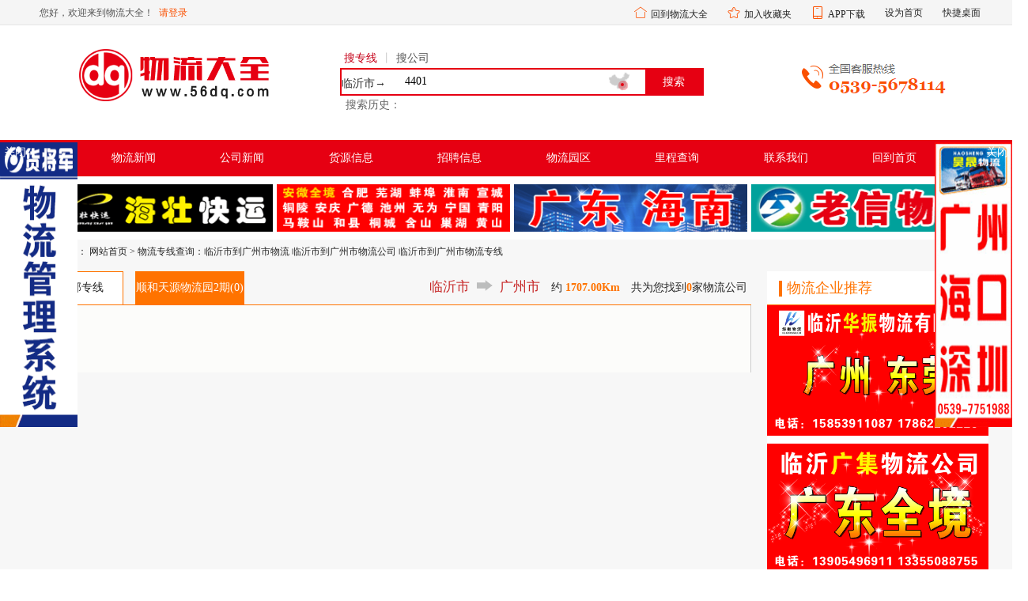

--- FILE ---
content_type: text/html; charset=UTF-8
request_url: http://56dq.cn/s-3713-4401.html?yq=13
body_size: 8297
content:
<!DOCTYPE html>
<html>
	<head>
		<meta charset="utf-8">
		<title>临沂市到广州市物流_临沂市到广州市物流公司_临沂市到广州市物流专线-物流大全</title>
        <meta name="keywords" content="临沂市到广州市物流，临沂市到广州市物流公司，临沂市到广州市物流专线" />
    	<meta name="description" content="物流大全为您提供临沂市到广州市物流专线、物流公司的详细信息，希望能给您带来帮助！" />
        <!-- 		<script src="/js/browser.min.js"></script> -->
        <script src="/js/jquery.min1.8.3.js"></script>
<!--         <script src="/js/layer.js"></script> -->
		 <script src="/js/vue.js"></script>
<!--         <link rel="stylesheet" href="/css/layer.css"> -->
        <link rel="stylesheet" href="/js/layui/css/layui.css">
        <script src="/js/layui/layui.js"></script>
        <link rel="stylesheet" type="text/css" href="/css/rest.css?s=3.1"/>
        
		<link rel="stylesheet" href="css/webindex.css">
		<link rel="stylesheet" href="css/line.css">
	</head>
<body>
	
		<div id="allhead">
			<div class="allhead_box clear">
				<div class="allhead_box_left fl">
					<span>您好，欢迎来到物流大全！</span>
					<a href="javascript:void(0)" id="qingdeng" onclick="login()">请登录</a>
					<a href="http://56dq.com/webmine.html" id="gomine"></a>
				</div>
				<div class="allhead_box_right fr">
					<li><i class="layui-icon layui-icon-home" style="color: #fb5000;"></i><a href="http://56dq.com">回到物流大全</a></li>
					<li><i class="layui-icon layui-icon-star" style="color: #fb5000;"></i><a href="javascript:void(0)" onclick="shoucang(document.title,'http://www.56dq.com')">加入收藏夹</a></li>
					<li>
						<i class="layui-icon layui-icon-cellphone" style="color: #fb5000;"></i><a href="javascript:void(0)">APP下载</a>
						<div class="appxiazai">
							<img src="/img/appxiazai.png">
							<span>扫码下载APP</span>
						</div>
					</li>
					<li><a href="javascript:void(0)" onclick="SetHome(this,window.location)">设为首页</a></li>
					<li><a href="/kuaijie.html">快捷桌面</a></li>
				</div>
			</div>
		</div>
        <script>
		// 设置为主页 
		function SetHome(obj, vrl) {
			try {
				obj.style.behavior = 'url(#default#homepage)';
				obj.setHomePage(vrl);
			} catch(e) {
				if (window.netscape) {
					try {
						netscape.security.PrivilegeManager.enablePrivilege("UniversalXPConnect");
					} catch(e) {
						//第三方扩展皮肤
					layer.alert("此操作被浏览器拒绝！\n请在浏览器地址栏输入'about:config'并回车\n然后将 [signed.applets.codebase_principal_support]的值设置为'true',双击即可。", {
					  icon: 2,
					  skin: 'layer-ext-moon' 
					})
					}
					var prefs = Components.classes['@mozilla.org/preferences-service;1'].getService(Components.interfaces.nsIPrefBranch);
					prefs.setCharPref('browser.startup.homepage', vrl);
				} else {
					//第三方扩展皮肤
					layer.alert("您的浏览器不支持，请按照下面步骤操作：<br>1.打开浏览器设置。<br>2.点击设置网页。<br>3.输入：" + vrl + " 点击确定。", {
					  icon: 2,
					  skin: 'layer-ext-moon' 
					})
				}
			}
		}
		// 加入收藏 兼容360和IE6 
		function shoucang(sTitle, sURL) {
			try {
				window.external.addFavorite(sURL, sTitle);
			} catch(e) {
				try {
					window.sidebar.addPanel(sTitle, sURL, "");
				} catch(e) {
					//第三方扩展皮肤
					layer.alert('加入收藏失败，请使用Ctrl+D进行添加', {
					  icon: 2,
					  skin: 'layer-ext-moon'
					})
				}
			}
		}
		function login(){
			window.location.href='http://56dq.com/weblogin.html?redirectURL=http://56dq.cn/s-3713-4401.html?yq=13'
		}
		</script>
		<script>
		if(document.cookie.indexOf("state")==-1){
			$('#gomine').hide()
			$('#qingdeng').show()
		}else{
			$('#gomine').show()
			var url = 'https://api2.56dq.cn/user/user.php?action=user_set&aid=&token=&log_type=3'
			$.ajax(url,{
				success:(res)=>{
					var data = JSON.parse(res)
					//console.log(data)
					$('#gomine').text(data.list.name)
					$('#qingdeng').hide()
				}
			})
		}
			
			
		</script>
		
<script>
(function(){
    var bp = document.createElement('script');
    var curProtocol = window.location.protocol.split(':')[0];
    if (curProtocol === 'https') {
        bp.src = 'https://zz.bdstatic.com/linksubmit/push.js';
    }
    else {
        bp.src = 'http://push.zhanzhang.baidu.com/push.js';
    }
    var s = document.getElementsByTagName("script")[0];
    s.parentNode.insertBefore(bp, s);
})();
</script>
<script>
(function(){
var src = "https://s.ssl.qhres2.com/ssl/ab77b6ea7f3fbf79.js";
document.write('<script src="' + src + '" id="sozz"><\/script>');
})();
</script>	
		<div id="webindex"> 
		<style>
		.sohistory{
			margin: 5px 0 0;
		}
		.sohistory span{
			cursor: pointer;
			color: #666;
			padding: 0 2px;
			
		}
		.sohistory span:hover{
			text-decoration: underline;
		}
		.input_tap .tap_active{
			color: #C50018;
		}
		.input_tap span{
			color: #555;
			font-size: 14px;
			line-height: 24px;
			cursor: pointer;
			padding: 0 5px;
		}
		.input_tap i{
			color: #ccc;
			font-size: 14px;
		}
		.input_tap .tap_active {
		    color: #C50018;
		}
		.tab1box{
			display: flex;
			align-items: center;
		}
		.tab2{
			display: flex;
			align-items: center;
		}
		.tab2 input{
			width: 400px;
			border: 1px solid #DDDDDD;
			height: 35px;
			padding: 0 10px;
		}
		.tab1box>img{
			margin: 0 10px;
		}
		.tab1box input{
			width: 100%;
			border: 1px solid #DDDDDD;
			height: 35px;
			padding: 0 10px;
		}
		.qidianbox{
			width: 170px;
			position: relative;
		}
		.zdianbox{
			width: 190px;
			position: relative;
		}
		.zdianbox img{
			position: absolute;
			right: 5px;
			top: 3px;
			width: 30px;
			cursor: pointer;
		}
		.sousuo{
			margin-left: 2px;
			width: 50px;
			height: 35px;
			background: #DDDDDD;
			cursor: pointer;
		}
		
		.xialabox{
			width: 170px;
			max-height: 480px;
			overflow-y: auto;
			color: #999;
			border: 1px solid #ddd;
			border-top: none;
			position: absolute;
			top: 35px;
			left: 0;
			padding: 6px 0;
			cursor: pointer;
			background-color: #FFFFFF;
		}
		.xialabox p{
			padding: 0 12px;
			line-height: 28px;
		}
		.xialabox p:hover{
			background-color: #F8F8F8;
			color: #FF6900;
		}
		.history{
			margin: 5px 2px;
			color: #666666;
		}
		.history span{
			cursor: pointer;
			padding-left: 5px;
		}
		.history span:hover{
			text-decoration: underline;
		}
		.huxideng2{
		  position: absolute;
		  z-index: 9;
		  width: 4px;
		  height: 4px;
		  border-radius: 4px;
		  top: 17px;
		  right: 17px;
		  background: #E60012;
		}
		.huxidengan2{
		  position: absolute;
		  opacity: 0;
		  z-index: 8;
		  width: 18px;
		  height: 18px;
		  border-radius: 18px;
		  top: 9.5px;
		  right: 10.5px;
		  background: #E60012;
		  animation:huxi 2s linear .5s infinite;
		}
	</style>
	<div class="logotop">
		<div class="logotop_logo fl">
			<a href="/"><img src="img/logo.png" alt="logo"></a>
		</div>
		<div class="logotop_input_box fl">
			<div class="input_tap">
				<span class="tap_active" onclick="tapclick(1)">搜专线</span><i>丨</i><span class="" onclick="tapclick(2)">搜公司</span>
			</div>
			<div class="input_con clear">
				<input type="hidden" id="xuan" value="1">
				<input type="text" id="linecom" placeholder="请输入路线名称" onkeyup="fn_input(event)" autocomplete="off" class='inputs' value='4401'>
				<span style='position: absolute;top: 11px; left: 0px;' id='froms' onclick="goselectcity()">临沂市→</span>
				<input type="button" class="butsub fr xiaoshou" value="搜索" onclick="subForm()">
				<section onclick="showmap()">
					<img src="img/map.png" alt="选择地图">
					<div class="huxideng"></div>
					<div class="huxidengan"></div>
				</section>
			</div>
			<div class="history">
				<span>搜索历史：</span>
			</div>
		</div>
		<div class="logotop_tel fr"><img src="img/comtel.png" alt="tel"></div>
	</div>
	<div class="webhead_nav">
		<ul class="webhead_nav_ul">
			<li><a href="/news-1.html">物流新闻</a></li>
			<li><a href="/news-2.html">公司新闻</a></li>
			<li><a href="/huoyuan.html">货源信息</a></li>
			<li><a href="/zhaopin.html">招聘信息</a></li>
			<li><a href="/56park.html">物流园区</a></li>
			<li><a href="/licheng.html">里程查询</a></li>
			<li><a href="/conactus.html">联系我们</a></li>
			<li><a href="/">回到首页</a></li>
		</ul>
	</div>
    <div class="mapconmark" style="display: none;">
    <div class="mapcon_box">
        <div class="mapcon_tit">
            <p>不习惯打字可选择省份</p>
            <img src="img/tclose_btn.png" alt="关闭" onclick="closemap()">
        </div>
        <div id="main" style="width: 850px; height:500px"></div>
    </div>
</div>
	<!-- 出现多选 弹框 -->
<div class="selectboxmark">
<div class="selectbox_bgbox">
  <div class="selectbox_title">找到重复线路，请选择</div>
  <ul id="clist"></ul>
</div>
</div>

<script>
function goselectcity(){
	window.location.href='https://56dq.com/Switchcity.html'
}
var url33 = 'https://api2.56dq.cn//address_hbase.php?action=address_shi_Id_show&cityName_Pinyin=&log_type=3&Accessed=1768388115&Accessedencryption=02c7e00071491a904ebce7d88f16f8d0'
	$.ajax({
		type:'GET',
		url:url33,
		success:function(data){
			var res = JSON.parse(data)
// 			console.log(res)
// 			console.log(url33)
			$('#froms').html(res.from_cityName+'→')
			localStorage.setItem('city',JSON.stringify(res))
		    var exp = new Date();
		    exp.setTime(exp.getTime() + 365*24*60*60*1000);
		    document.cookie = 'city' + "="+ JSON.stringify(res) + ";expires=" + exp.toGMTString();
		}
	})
	
	$(document).ready(function () {
		$('.webhead_nav_ul li a').each(function(){
			if($($(this))[0].href==String(window.location)){
			   $(this).addClass("active").siblings("a").removeClass();
			}
		})
	});
	
	
	$('.input_tap span').click(function(){
		$(this).addClass('tap_active').siblings('span').removeClass('tap_active')
	})
	$('.selectboxmark').click(function(){
		$(this).hide()
	})
	
	function tapclick(id){
		$('#linecom').val('')
		// this.searchid = id
		if(id==1){
			$('#xuan').val('1')
			$('#linecom').attr('placeholder','请输入路线名称')
			$('#froms').show();
		}else{
			$('#xuan').val('2')
			$('#linecom').attr('placeholder','请输入公司名称')
			$('#froms').hide();
		}
	}
	function fn_input(e){
		var kcode =  e.keyCode
		if(kcode==13){
			subForm()
		}
	}
	function subForm(){
		$('#clist').empty()
		if ($('#linecom').val()==''){
			layer.msg('不能为空')
		}else{
			var searchid = $('#xuan').val()
			if(searchid == 2){
				var url = 'https://api2.56dq.cn/search.php?action=searchnums&searchid=2&keyword='+encodeURI($('#linecom').val())+'&log_type=3&Accessed=1768388115&Accessedencryption=02c7e00071491a904ebce7d88f16f8d0'
				$.getJSON(url,function(data){
					//console.log(data)
					if(data.com_count==0){
						layer.msg(data.tips)
					}else if(data.com_count>20){
						layer.msg(data.tips)
					}else{
						window.location.href="searchn.html?keyword=" + encodeURI($('#linecom').val());
					}
				})
			}else{
				var url="https://api2.56dq.cn/search.php?action=searchnums&searchid=1&keyword="+encodeURI($('#linecom').val())+'&log_type=3&Accessed=1768388115&Accessedencryption=02c7e00071491a904ebce7d88f16f8d0'
				$.getJSON(url,function(data){
						//console.log(data)
						if(data.count==0){
							layer.msg('请输入正确城市名称！市、区县、乡镇等');
						}else if(data.count==1){
							var txt = data.list[0].cityName //日照
							var huoqu = localStorage.getItem('huoqu')
							if(huoqu){
								huoqu+=','+txt
								localStorage.setItem('huoqu',huoqu)
							}else{
								var huoqu = ''
								huoqu=txt
								localStorage.setItem('huoqu',huoqu)
							}
							var city = JSON.parse(localStorage.getItem('city'))
							window.location.href="s-"+ city.from+"-"+data.list[0].codeid+".html"
						}else{
							var listdata = data.list
							listdata.forEach(function(item,i){
								$('#clist').append("<li onclick='gopath(\""+item.codeid+"\")'>"+item.parent+"</li>")
							})
							$('.selectboxmark').show()
						}
				})
			}
		}
	}
	function gopath(id){
		var huoqu = localStorage.getItem('huoqu')
		if(huoqu){
			huoqu+=','+name
			localStorage.setItem('huoqu',huoqu)
		}else{
			var huoqu = ''
			huoqu=name
			localStorage.setItem('huoqu',huoqu)
		}
		var city = JSON.parse(localStorage.getItem('city'))
		window.location.href="s-"+ city.from+"-" + id+".html"
	}
	
	var lishi = localStorage.getItem('huoqu')
	var arrlishi = lishi.split(',')
	arrlishi = Array.from(new Set(arrlishi))//去重
	arrlishi.reverse()
	arrlishi.length=6
	arrlishi.forEach(function(item){
		var html = "<span onclick=gosubs('"+item+"')>"+item+"</span>"
// 		console.log(html)
		$('.history').append(html)
	})
	
	function gosubs(txt){
// 		console.log(txt)
		$('#linecom').val(txt)
		subForm()
	}
	
	function closemap(){
		$('.mapconmark').hide()
	}
	function showmap(){
// 		$('.mapconmark').show()
		layer.open({
			  title:'地图选择',
			  type: 2,
			  content: 'maps.php',
			  area: ['680px', '480px'],
			  maxmin: false
		});
	}
$(document).ready(function(){
	var url = decodeURI(location.search);
	
		//console.log(url)
})
</script>	<div class="sigead">
    		<a href="http://haizhuang.56dq.com/" target="_blank"><img src="https://api2.56dq.cn//Uploads/image/c/20210601/202106015855269020914987035.gif"></a>
    		<a href="http://shunhong.56dq.com/" target="_blank"><img src="https://api2.56dq.cn//Uploads/image/c/20210423/202104233698569783518600628.gif"></a>
    		<a href="http://huazhen.56dq.com/" target="_blank"><img src="https://api2.56dq.cn//Uploads/image/c/20250523/202505234697245037618730125.gif"></a>
    		<a href="http://laoxin.56dq.com/" target="_blank"><img src="https://api2.56dq.cn//gg/1561519057.gif"></a>
        
	</div>
	
	<div class="line_all_bg_box">
		<div class="breadnav clear" style="background: #f7f7f7;">
			<div class="breadnav_cen" style="width: 1200px;">
				<span>当前位置：</span>
				<a href="/">网站首页</a> > 
				<span>物流专线查询：临沂市到广州市物流 临沂市到广州市物流公司 临沂市到广州市物流专线</span>
			</div>	
		</div>
		<div class="lineflfr_box">
			<div class="lineBox fl">
				<div class="lineBox_tOP">
					<a href="s-3713-4401.html" >全部专线</a>
										<a class="xiaoshou soyuanqu moren" onclick="selectyq()">顺和天源物流园2期(0)</a>
										
					<div class="toptitle fr">
						<span>临沂市</span>
						<img src="img/arrowGray.png">
						<span id="city">广州市</span>
						<i>约 <font style="color: #FF7300;font-weight: bold;" class="gongli">1707.00Km</font></i>
						<em>共为您找到<font style="color: #FF7300;font-weight: bold;">0</font>家物流公司</em>
					</div>
				</div>
				<div class="yuanqubox" style="display: none;">
					<a href="s-3713-4401.html" >全部</a>
                    					<a href="s-3713-4401.html?yq=119" >顺和天源物流园2期(3)</a>
                    					<a href="s-3713-4401.html?yq=58" >顺和国际物流园1期(3)</a>
                    					<a href="s-3713-4401.html?yq=59" >佳庆物流园(3)</a>
                    					<a href="s-3713-4401.html?yq=106" >华苑智慧仓储物流港(7)</a>
                    					<a href="s-3713-4401.html?yq=107" >兰田智慧物流港(5)</a>
                    					<a href="s-3713-4401.html?yq=108" >曦和智联物流港(4)</a>
                    					<a href="s-3713-4401.html?yq=109" >北园智慧物流园(4)</a>
                    					<a href="s-3713-4401.html?yq=110" >华沂智慧物流港(4)</a>
                    					<a href="s-3713-4401.html?yq=112" >聚盛晨供应链科技港(4)</a>
                    					<a href="s-3713-4401.html?yq=117" >新财源智慧物流园(3)</a>
                    					<a href="s-3713-4401.html?yq=115" >兰华智慧物流园B区(3)</a>
                    					<a href="s-3713-4401.html?yq=116" >兰华智慧物流园A区(3)</a>
                    					<a href="s-3713-4401.html?yq=39" >河东区物流园(24)</a>
                    					<a href="s-3713-4401.html?yq=114" >宇翔智慧云仓(2)</a>
                    					<a href="s-3713-4401.html?yq=38" >市场路边(4)</a>
                    					<a href="s-3713-4401.html?yq=149" >兰华功臣物流园(5)</a>
                    					<a href="s-3713-4401.html?yq=150" >兴程智慧物流园(6)</a>
                    				</div>
				<ul class="line_List_Box clear">
					                    
					<div id="pagenum">
							</div>
				</ul>
			</div>
            <div class="linebox_right fr">
	<div class="linebox_right_tit">物流企业推荐</div>
	<section>
    		<a href="http://huazhen.56dq.com/" target="_blank"><img src="https://api2.56dq.cn//Uploads/image/c/20230410/202304105561783621405356515.gif"></a>
			<a href="http://guangji.56dq.com/" target="_blank"><img src="https://api2.56dq.cn//Uploads/image/c/20220621/202206213187362375819459062.gif"></a>
		</section>
	<div class="linebox_right_tit">联系我们</div>

	<div class="seamabox clear">
		<div class="codebox fl"><img src="img/appload.png"></div> 
		<div class="codetxt fl"><b>下载物流大全APP</b> <p>扫描右侧二维码下载</p></div>
		<div class="bgimg"></div>
	</div>
	<div class="seamabox clear">
		<div class="codebox fl"><img src="img/wx.jpg"></div>
		<div class="codetxt fl">
			<b>物流大全微信公众号</b>
			<p>随时接收最新动态</p>
		</div>
		<div class="bgimg"></div>
	</div>
	<div class="seamabox tseamabox clear">
		<div class="codebox fl"><img src="img/xcx.jpg"></div>
		<div class="codetxt fl">
			<b>物流大全小程序</b>
			<p>无需安装 快速查看</p>
		</div>
		<div class="bgimg"></div>
	</div> 
<!-- <li><img src="img/lk_phone.png" height="21"><span>客服电话：0539-5678907</span></li> 
 	<li><img src="img/lk_phone.png" height="21"><span>技术支持：0539-5678114</span></li> 
	<li><i class="layui-icon layui-icon-login-wechat" style="font-size: 20px; color: #F86616; padding-right: 10px;"></i><span>微信客服：www56dqcn</span></li>  
	<li>
		<i class="layui-icon layui-icon-login-qq" style="font-size: 20px; color: #F86616; padding-right: 10px;"></i>
		<span>QQ：2452954000</span>
		<a target="_blank" href="http://wpa.qq.com/msgrd?v=3&uin=2452954000&site=qq&menu=yes"><img border="0" src="http://wpa.qq.com/pa?p=2:2452954000:51"/></a>
	</li>-->
</div>
<script>
	$('.seamabox').hover(function(){
		$(this).find('.bgimg').empty()
		var src = $(this).find('.codebox img').attr('src')
		var img = '<img src='+src+'>'
		$(this).find('.bgimg').append(img).show()
	},function(){
		$(this).find('.bgimg').hide()
	})
</script>		</div>
	</div>
	<div class="bottom">
	<div class="bottom_ul">
    	<a href="/agreement.html">使用协议</a><span>丨</span>
    	<a href="/aboutus.html">关于我们</a><span>丨</span>
    	<a href="/privacy.html">隐私政策</a><span>丨</span>
    	<a href="/conactus.html">联系我们</a><span>丨</span>
    	<a href="/sitemap.xml">网站地图</a>
	</div>
	<div class="bottomtxt">
		Copyright © 物流大全 2011-2026 All Rights Reserved  
		<a href="http://beian.miit.gov.cn" target="_blank">鲁ICP备20000900号</a>
		<a href="http://www.beian.gov.cn/portal/registerSystemInfo?recordcode=37130202372781" target="_blank">鲁公网安备37130202372781号</a>
	</div>
</div>

  <SCRIPT language=javascript type=text/javascript>
<!--禁止复制
//document.oncontextmenu=new Function('event.returnValue=false;');
//document.onselectstart=new Function('event.returnValue=false;');
-->
  </SCRIPT>
  <!--百度统计-->
  <script>
var _hmt = _hmt || [];
(function() {
  var hm = document.createElement("script");
  hm.src = "https://hm.baidu.com/hm.js?5eb9cfddbca7f5aa459df0bf84b1d7cb";
  var s = document.getElementsByTagName("script")[0]; 
  s.parentNode.insertBefore(hm, s);
})();
</script>







<div id="allmap" style="display: none;"></div>
<!-- 对联ad -->
<div class="leftad leftappend">
	<p>关闭</p>
</div>
<div class="rightad leftad rightappend">
	<p>关闭</p>
</div>
</div>

</body>
<script type="text/javascript">
 function selectyq(){
	layer.open({
	  type: 1,
	  title: '选择园区',
	  area: ['60%', ''],
	  closeBtn: 1,
	  shadeClose: true,
	  skin: 'yuanqu',
	  content: $('.yuanqubox')
	});
}
function shouhuo(id,domain){
	$.ajax({
		type:'GET',
		url:'https://api2.56dq.cn/search.php?action=show_site_2&com_id='+id+'&from=3713&log_type=3&Accessed=1768388115&Accessedencryption=02c7e00071491a904ebce7d88f16f8d0',
		success:function(data){
			var res = JSON.parse(data)
			// console.log(res)
			var html='<div class="scrollbox">'
			$.each(res.list,function(i,item){
				html+='<div class="more_item"><div class="sitename">'+item.site_name+'</div><div class="wangdian"><p>'+item.address+'</p></div>'
				$.each(item.contact,function(x,obj){
					html+='<div class="yewudh"><div class="yewudhcon"><div class="contactbox"><span class="contactit">'+obj.contact1+':</span>'
					$.each(obj.contact2,function(t,smitem){
						html+="<div class=telcontent><p id="+item.id+smitem+" onmouseenter=mousejin('"+item.id+smitem+"','"+smitem+"','"+domain+"',4,'"+item.site_name+"') onmouseleave=mousechu()>"+smitem+"</p></div>"
					})
					html+='</div></div></div>'
				})
				html+='</div>'
			})
			html+='</div>'
			
			layer.open({
			  type: 1,
			  title: '收货地址',
			  closeBtn: 1,
			  anim: 2,
			  shadeClose: true,
			  skin: 'dadianhua',
			  content: html
			})
		}	
	})
}
function xiehuo(id,domain){
	$.ajax({
		type:'GET',
		url:'https://api2.56dq.cn/search.php?action=show_site_2&com_id='+id+'&to=4401&log_type=3&Accessed=1768388115&Accessedencryption=02c7e00071491a904ebce7d88f16f8d0',
		success:function(data){
			var res = JSON.parse(data)
			//console.log(res)
			var html='<div class="scrollbox">'
			$.each(res.list,function(i,item){
				html+='<div class="more_item"><div class="sitename">'+item.site_name+'</div><div class="wangdian"><p>'+item.address+'</p></div>'
				if(item.contact){
    				$.each(item.contact,function(x,obj){
    					html+='<div class="yewudh"><div class="yewudhcon"><div class="contactbox"><span class="contactit">'+obj.contact1+':</span>'
    					if(obj.contact2){
        					$.each(obj.contact2,function(t,smitem){
        						html+="<div class=telcontent><p id="+item.id+smitem+" onmouseenter=mousejin('"+item.id+smitem+"','"+smitem+"','"+domain+"',4,'"+item.site_name+"') onmouseleave=mousechu()>"+smitem+"</p></div>"
        					})
    					}
    					html+='</div></div></div>'
    				})
				}
				html+='</div>'
			})
			html+='</div>'
			
			layer.open({
			  type: 1,
			  title: '卸货地址',
			  closeBtn: 1,
			  anim: 2,
			  shadeClose: true,
			  skin: 'dadianhua',
			  content: html
			})
		}
	})
}

function mousejin(id,phone,domain,type,site_name){
	var html= "<div class='tanchutips_bg_white'><img src='/include/qrcode.php?action=2222&url=https://wap.56dq.com/com_set.php?com_id="+id+"~type="+type+"~phonetype="+site_name+"电话~phone="+phone+"~domain="+domain+"'></div>"
	html+= "<p class='tanchutips_bg_white_p'>微信扫码直接拨打电话</p>"
	layer.tips(html, '#'+id, {
	  tips: [1, '#3595CC'],
	  time: 4000
	});
}
function mousechu(){
	layer.close(layer.index)
}

function clickyq(e,id){
	layer.close(layer.index)//关闭当前的的layer
	// this.yqid = id
	// this.getdata()
}
function bodatel(tel,name,domain,line,piclogo,id){
	var html=''
	var arrtel = tel.split('|')
	var arrname = name.split('|')
// 	console.log(tel)
// 	console.log(arrtel)
	
// 	console.log(arrname)
	if(arrtel.length==1){
		html = "<ul class='layUl'><li><div class='layerinfo fl'><div class='hyld'>欢迎联系咨询</div><h1>"+tel+"</h1><p>"+name+"</p></div><div class='layerimg fr'><img src='/include/qrcode.php?action=2222&logo="+piclogo+"&url=https://wap.56dq.com/com_set.php?com_id="+id+"~type=1~phonetype=业务电话~phone="+tel+"~domain="+domain+"'><span>微信扫码拨打</span></div></li></ul>"
	}else{
		html = "<ul class='layUl'>"
		for(var i=0;i<arrtel.length;i++){
			html+="<li class='layLi'><div class='layerinfo fl'><div class='hyld'>欢迎联系咨询</div><h1>"+arrtel[i]+"</h1><p>"+arrname[i]+"</p></div><div class='layerimg fr' style='display:none'><img src='/include/qrcode.php?action=2222&logo="+piclogo+"&url=https://wap.56dq.com/com_set.php?com_id="+id+"~type=1~phonetype="+arrname[i]+"业务电话~phone="+arrtel[i]+"~domain="+domain+"'><span>微信扫码拨打</span></div></li>"
		}
		html+='</ul>'
	}
	layer.open({
	  type: 1,
	  title: false,
	  closeBtn: 0,
	  anim: 2,
	  shadeClose: true,
	  skin: 'dadianhua',
	  content: html
	});
}

$('.layLi').live('mouseenter',function(){
	$(this).find('.layerimg').show()
})
$('.layLi').live('mouseleave',function(){
	$(this).find('.layerimg').hide()
})



var url = 'https://api2.56dq.cn/public/app.php?action=PC_index_5adduilian&log_type=3&Accessed=1768388115&Accessedencryption=02c7e00071491a904ebce7d88f16f8d0';
$.ajax({
type:'GET',
url:url,
success:function(data){
	var DLdata = JSON.parse(data);
	var leftad = DLdata.list[0]
	var rad = DLdata.list[1]
	var lhtml = "<a href='"+leftad.adurl+"' target='_blank' >"
	lhtml+="<img src="+leftad.adpic+">"
	lhtml+="</a>"
	$('.leftappend').append(lhtml)
	var rhtml = "<a href='"+rad.adurl+"'target='_blank'>"
	rhtml+="<img src="+rad.adpic+">"
	rhtml+="</a>"
	$('.rightappend').append(rhtml)
}
})
//对联
$('.selectboxmark').click(function(){
	$(this).hide()
})
$('.leftad p').click(function(){
	$(this).parent().hide()
})
</script>
</html>


--- FILE ---
content_type: text/html; charset=UTF-8
request_url: https://api2.56dq.cn/public/app.php?action=PC_index_5adduilian&log_type=3&Accessed=1768388115&Accessedencryption=02c7e00071491a904ebce7d88f16f8d0
body_size: 202
content:
{"list":[{"adurl":"http:\/\/www.huojiangjun.com\/","adpic":"https:\/\/api2.56dq.cn\/Uploads\/image\/c\/20240604\/202406045299108435413495766.gif"},{"adurl":"http:\/\/haosheng.56dq.com","adpic":"https:\/\/api2.56dq.cn\/Uploads\/image\/c\/20201130\/202011305401052516017692241.gif"}],"data":[{"adurl":"http:\/\/www.huojiangjun.com\/","adpic":"https:\/\/api2.56dq.cn\/Uploads\/image\/c\/20240604\/202406045299108435413495766.gif"},{"adurl":"http:\/\/haosheng.56dq.com","adpic":"https:\/\/api2.56dq.cn\/Uploads\/image\/c\/20201130\/202011305401052516017692241.gif"}]}